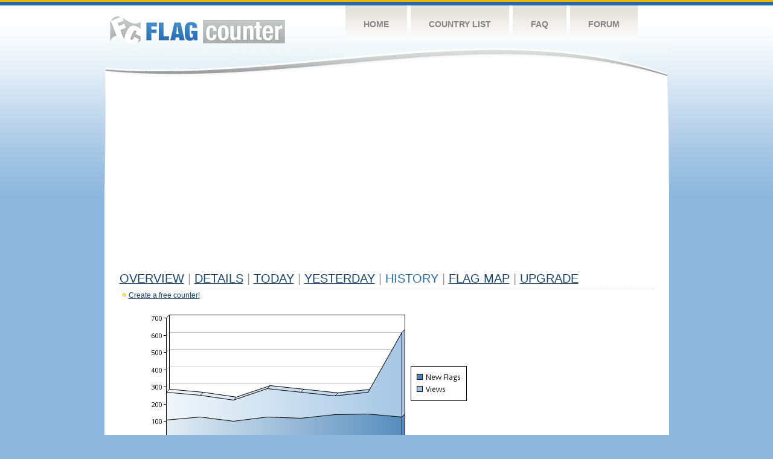

--- FILE ---
content_type: text/html
request_url: https://s01.flagcounter.com/more7/2XVS/37
body_size: 21048
content:
<!DOCTYPE html PUBLIC "-//W3C//DTD XHTML 1.0 Transitional//EN" "http://www.w3.org/TR/xhtml1/DTD/xhtml1-transitional.dtd">
<html xmlns="http://www.w3.org/1999/xhtml">
<head>
	<meta http-equiv="Content-type" content="text/html; charset=utf-8" />
	<title>Flag Counter &raquo; History</title>
	<link rel="stylesheet" href="/css/style.css" type="text/css" media="all" />
<script async src="https://fundingchoicesmessages.google.com/i/pub-9639136181134974?ers=1" nonce="BF9OHiLeMibvlNkiWlrhaw"></script><script nonce="BF9OHiLeMibvlNkiWlrhaw">(function() {function signalGooglefcPresent() {if (!window.frames['googlefcPresent']) {if (document.body) {const iframe = document.createElement('iframe'); iframe.style = 'width: 0; height: 0; border: none; z-index: -1000; left: -1000px; top: -1000px;'; iframe.style.display = 'none'; iframe.name = 'googlefcPresent'; document.body.appendChild(iframe);} else {setTimeout(signalGooglefcPresent, 0);}}}signalGooglefcPresent();})();</script>
</head>
<body>
	<!-- Shell -->
	<div class="shell">
		<!-- Header -->
		<div id="header">
			<!-- Logo -->
			<h1 id="logo"><a href="/index.html">Flag Counter</a></h1>
			<!-- END Logo -->
			<!-- Navigation -->
			<div class="navigation">
				<ul>
				    <li><a href="/index.html">Home</a></li>
				    <li><a href="/countries.html">Country List</a></li>
				    <li><a href="/faq.html">FAQ</a></li>
				    <li><a href="https://flagcounter.boardhost.com/">Forum</a></li>
				</ul>
			</div>
			<!-- END Navigation -->
		</div>
		<!-- END Header -->
		<div class="cl">&nbsp;</div>
		<!-- Content -->
		<div id="content">
			<!-- News -->
			<div class="news">
				<!-- Post -->
				<div class="post">

<script async src="https://pagead2.googlesyndication.com/pagead/js/adsbygoogle.js"></script>
<!-- fc responsive horizontal -->
<ins class="adsbygoogle"
     style="display:block"
     data-ad-client="ca-pub-9639136181134974"
     data-ad-slot="3564478671"
     data-ad-format="auto"
     data-full-width-responsive="true"></ins>
<script>
     (adsbygoogle = window.adsbygoogle || []).push({});
</script><br><img src=https://cdn.boardhost.com/invisible.gif height=4><br>



					<h1><a href=/more/2XVS/><u>Overview</u></a> <font color=#999999>|</font> <a href=/countries/2XVS/><u>Details</u></a> <font color=#999999>|</font> <a href=/today/2XVS/><u>today</u></a> <font color=#999999>|</font> <a href=/flags1/2XVS/1><u>Yesterday</u></a> <font color=#999999>|</font> History <font color=#999999>|</font>  <a href=/gmap/2XVS/><u>Flag Map</u></a>  <font color=#999999>|</font>  

<a href=/pro/2XVS/><u>Upgrade</u></a></h1><div style="margin-top:-18px;margin-bottom:8px;"><img src=https://cdn.boardhost.com/new_small.png align=absbottom style="margin-right:-1px;margin-bottom:-1px;"><a href=http://flagcounter.com/><u>Create a free counter!</u></a> </div><table border=0 width=100%><tr><td valign=top><img src=/chart2.cgi?2XVS&chart=7><div align=center><b></b>Last Week</u><b></a> | <a href=/more30/2XVS/37 style="text-decoration:none;"><u>Last Month</u></a> | <a href=/more90/2XVS/37 style="text-decoration:none;"><u>Last 3 Months</u></a></u></a>&nbsp;&nbsp;&nbsp;&nbsp;&nbsp;&nbsp;&nbsp;&nbsp;&nbsp;&nbsp;&nbsp;&nbsp;&nbsp;&nbsp;&nbsp;&nbsp;&nbsp;&nbsp;&nbsp;&nbsp;&nbsp;&nbsp;&nbsp;&nbsp;&nbsp;&nbsp;&nbsp;&nbsp;&nbsp;&nbsp;&nbsp;&nbsp;&nbsp;&nbsp;&nbsp;&nbsp;&nbsp;&nbsp;&nbsp;&nbsp;&nbsp;&nbsp;&nbsp;&nbsp;&nbsp;&nbsp;&nbsp;&nbsp;&nbsp;&nbsp;&nbsp;&nbsp;&nbsp;&nbsp;&nbsp;&nbsp;&nbsp;&nbsp;&nbsp;&nbsp;&nbsp;</b></div><br><font size=4><b>This counter has been viewed 290,702
 times by 144,861 visitors!</b></font><br><img src=https://cdn.boardhost.com/invisible.gif height=1><br><!--<img src=https://cdn.boardhost.com/invisible.gif height=3><br>&nbsp;<a href=/history/2XVS/><u>View Flag History &raquo;</u></a>--><table border=0 width=100% cellspacing=5 style="margin-top:-7px;"></font></td></tr><tr><td colspan=3><br></td></tr><tr><td colspan=2>Page: <a href="/more7/2XVS/36" style="text-decoration:none;" title="Previous">&lt;</a> <a href="/more7/2XVS/1" style="text-decoration:none;"><u>1</u></a> <a href="/more7/2XVS/2" style="text-decoration:none;"><u>2</u></a> <a href="/more7/2XVS/3" style="text-decoration:none;"><u>3</u></a> <a href="/more7/2XVS/4" style="text-decoration:none;"><u>4</u></a> <a href="/more7/2XVS/5" style="text-decoration:none;"><u>5</u></a> <a href="/more7/2XVS/6" style="text-decoration:none;"><u>6</u></a> <a href="/more7/2XVS/7" style="text-decoration:none;"><u>7</u></a> <a href="/more7/2XVS/8" style="text-decoration:none;"><u>8</u></a> <a href="/more7/2XVS/9" style="text-decoration:none;"><u>9</u></a> <a href="/more7/2XVS/10" style="text-decoration:none;"><u>10</u></a> <a href="/more7/2XVS/11" style="text-decoration:none;"><u>11</u></a> <a href="/more7/2XVS/12" style="text-decoration:none;"><u>12</u></a> <a href="/more7/2XVS/13" style="text-decoration:none;"><u>13</u></a> <a href="/more7/2XVS/14" style="text-decoration:none;"><u>14</u></a> <a href="/more7/2XVS/15" style="text-decoration:none;"><u>15</u></a> <a href="/more7/2XVS/16" style="text-decoration:none;"><u>16</u></a> <a href="/more7/2XVS/17" style="text-decoration:none;"><u>17</u></a> <a href="/more7/2XVS/18" style="text-decoration:none;"><u>18</u></a> <a href="/more7/2XVS/19" style="text-decoration:none;"><u>19</u></a> <a href="/more7/2XVS/20" style="text-decoration:none;"><u>20</u></a> <a href="/more7/2XVS/21" style="text-decoration:none;"><u>21</u></a> <a href="/more7/2XVS/22" style="text-decoration:none;"><u>22</u></a> <a href="/more7/2XVS/23" style="text-decoration:none;"><u>23</u></a> <a href="/more7/2XVS/24" style="text-decoration:none;"><u>24</u></a> <a href="/more7/2XVS/25" style="text-decoration:none;"><u>25</u></a> <a href="/more7/2XVS/26" style="text-decoration:none;"><u>26</u></a> <a href="/more7/2XVS/27" style="text-decoration:none;"><u>27</u></a> <a href="/more7/2XVS/28" style="text-decoration:none;"><u>28</u></a> <a href="/more7/2XVS/29" style="text-decoration:none;"><u>29</u></a> <a href="/more7/2XVS/30" style="text-decoration:none;"><u>30</u></a> <a href="/more7/2XVS/31" style="text-decoration:none;"><u>31</u></a> <a href="/more7/2XVS/32" style="text-decoration:none;"><u>32</u></a> <a href="/more7/2XVS/33" style="text-decoration:none;"><u>33</u></a> <a href="/more7/2XVS/34" style="text-decoration:none;"><u>34</u></a> <a href="/more7/2XVS/35" style="text-decoration:none;"><u>35</u></a> <a href="/more7/2XVS/36" style="text-decoration:none;"><u>36</u></a>  37 <a href="/more7/2XVS/38" style="text-decoration:none;"><u>38</u></a> <a href="/more7/2XVS/39" style="text-decoration:none;"><u>39</u></a> <a href="/more7/2XVS/40" style="text-decoration:none;"><u>40</u></a> <a href="/more7/2XVS/41" style="text-decoration:none;"><u>41</u></a> <a href="/more7/2XVS/42" style="text-decoration:none;"><u>42</u></a> <a href="/more7/2XVS/43" style="text-decoration:none;"><u>43</u></a> <a href="/more7/2XVS/44" style="text-decoration:none;"><u>44</u></a> <a href="/more7/2XVS/45" style="text-decoration:none;"><u>45</u></a> <a href="/more7/2XVS/46" style="text-decoration:none;"><u>46</u></a> <a href="/more7/2XVS/47" style="text-decoration:none;"><u>47</u></a> <a href="/more7/2XVS/48" style="text-decoration:none;"><u>48</u></a> <a href="/more7/2XVS/49" style="text-decoration:none;"><u>49</u></a> <a href="/more7/2XVS/50" style="text-decoration:none;"><u>50</u></a> <a href="/more7/2XVS/51" style="text-decoration:none;"><u>51</u></a> <a href="/more7/2XVS/52" style="text-decoration:none;"><u>52</u></a> <a href="/more7/2XVS/53" style="text-decoration:none;"><u>53</u></a> <a href="/more7/2XVS/54" style="text-decoration:none;"><u>54</u></a> <a href="/more7/2XVS/55" style="text-decoration:none;"><u>55</u></a> <a href="/more7/2XVS/56" style="text-decoration:none;"><u>56</u></a> <a href="/more7/2XVS/57" style="text-decoration:none;"><u>57</u></a>  <a href="/more7/2XVS/38" style="text-decoration:none;" title="Next">&gt;</a> </td></tr><tr><td>&nbsp;<b><font face=arial size=2>Date</font></b></td><td><b><font face=arial size=2>Visitors</b> </font></td><td><b><font face=arial size=2><nobr>Flag Counter Views</nobr></font></b></td></tr><tr><td>&nbsp;<font face=arial size=-1>January 13, 2021</font></td><td><font face=arial size=2>66</td><td><font face=arial size=2>151</font></td></tr><tr><td>&nbsp;<font face=arial size=-1>January 12, 2021</font></td><td><font face=arial size=2>72</td><td><font face=arial size=2>186</font></td></tr><tr><td>&nbsp;<font face=arial size=-1>January 11, 2021</font></td><td><font face=arial size=2>87</td><td><font face=arial size=2>144</font></td></tr><tr><td>&nbsp;<font face=arial size=-1>January 10, 2021</font></td><td><font face=arial size=2>68</td><td><font face=arial size=2>126</font></td></tr><tr><td>&nbsp;<font face=arial size=-1>January 9, 2021</font></td><td><font face=arial size=2>53</td><td><font face=arial size=2>78</font></td></tr><tr><td>&nbsp;<font face=arial size=-1>January 8, 2021</font></td><td><font face=arial size=2>60</td><td><font face=arial size=2>119</font></td></tr><tr><td>&nbsp;<font face=arial size=-1>January 7, 2021</font></td><td><font face=arial size=2>72</td><td><font face=arial size=2>146</font></td></tr><tr><td>&nbsp;<font face=arial size=-1>January 6, 2021</font></td><td><font face=arial size=2>70</td><td><font face=arial size=2>123</font></td></tr><tr><td>&nbsp;<font face=arial size=-1>January 5, 2021</font></td><td><font face=arial size=2>62</td><td><font face=arial size=2>163</font></td></tr><tr><td>&nbsp;<font face=arial size=-1>January 4, 2021</font></td><td><font face=arial size=2>50</td><td><font face=arial size=2>86</font></td></tr><tr><td>&nbsp;<font face=arial size=-1>January 3, 2021</font></td><td><font face=arial size=2>31</td><td><font face=arial size=2>90</font></td></tr><tr><td>&nbsp;<font face=arial size=-1>January 2, 2021</font></td><td><font face=arial size=2>40</td><td><font face=arial size=2>61</font></td></tr><tr><td>&nbsp;<font face=arial size=-1>January 1, 2021</font></td><td><font face=arial size=2>16</td><td><font face=arial size=2>26</font></td></tr><tr><td>&nbsp;<font face=arial size=-1>December 31, 2020</font></td><td><font face=arial size=2>23</td><td><font face=arial size=2>32</font></td></tr><tr><td>&nbsp;<font face=arial size=-1>December 30, 2020</font></td><td><font face=arial size=2>24</td><td><font face=arial size=2>36</font></td></tr><tr><td>&nbsp;<font face=arial size=-1>December 29, 2020</font></td><td><font face=arial size=2>56</td><td><font face=arial size=2>138</font></td></tr><tr><td>&nbsp;<font face=arial size=-1>December 28, 2020</font></td><td><font face=arial size=2>35</td><td><font face=arial size=2>59</font></td></tr><tr><td>&nbsp;<font face=arial size=-1>December 27, 2020</font></td><td><font face=arial size=2>37</td><td><font face=arial size=2>82</font></td></tr><tr><td>&nbsp;<font face=arial size=-1>December 26, 2020</font></td><td><font face=arial size=2>25</td><td><font face=arial size=2>31</font></td></tr><tr><td>&nbsp;<font face=arial size=-1>December 25, 2020</font></td><td><font face=arial size=2>43</td><td><font face=arial size=2>86</font></td></tr><tr><td>&nbsp;<font face=arial size=-1>December 24, 2020</font></td><td><font face=arial size=2>63</td><td><font face=arial size=2>86</font></td></tr><tr><td>&nbsp;<font face=arial size=-1>December 23, 2020</font></td><td><font face=arial size=2>66</td><td><font face=arial size=2>197</font></td></tr><tr><td>&nbsp;<font face=arial size=-1>December 22, 2020</font></td><td><font face=arial size=2>66</td><td><font face=arial size=2>120</font></td></tr><tr><td>&nbsp;<font face=arial size=-1>December 21, 2020</font></td><td><font face=arial size=2>66</td><td><font face=arial size=2>117</font></td></tr><tr><td>&nbsp;<font face=arial size=-1>December 20, 2020</font></td><td><font face=arial size=2>33</td><td><font face=arial size=2>74</font></td></tr><tr><td>&nbsp;<font face=arial size=-1>December 19, 2020</font></td><td><font face=arial size=2>41</td><td><font face=arial size=2>127</font></td></tr><tr><td>&nbsp;<font face=arial size=-1>December 18, 2020</font></td><td><font face=arial size=2>61</td><td><font face=arial size=2>139</font></td></tr><tr><td>&nbsp;<font face=arial size=-1>December 17, 2020</font></td><td><font face=arial size=2>56</td><td><font face=arial size=2>78</font></td></tr><tr><td>&nbsp;<font face=arial size=-1>December 16, 2020</font></td><td><font face=arial size=2>57</td><td><font face=arial size=2>106</font></td></tr><tr><td>&nbsp;<font face=arial size=-1>December 15, 2020</font></td><td><font face=arial size=2>65</td><td><font face=arial size=2>104</font></td></tr><tr><td>&nbsp;<font face=arial size=-1>December 14, 2020</font></td><td><font face=arial size=2>63</td><td><font face=arial size=2>153</font></td></tr><tr><td>&nbsp;<font face=arial size=-1>December 13, 2020</font></td><td><font face=arial size=2>50</td><td><font face=arial size=2>74</font></td></tr><tr><td>&nbsp;<font face=arial size=-1>December 12, 2020</font></td><td><font face=arial size=2>30</td><td><font face=arial size=2>36</font></td></tr><tr><td>&nbsp;<font face=arial size=-1>December 11, 2020</font></td><td><font face=arial size=2>40</td><td><font face=arial size=2>90</font></td></tr><tr><td>&nbsp;<font face=arial size=-1>December 10, 2020</font></td><td><font face=arial size=2>63</td><td><font face=arial size=2>109</font></td></tr><tr><td>&nbsp;<font face=arial size=-1>December 9, 2020</font></td><td><font face=arial size=2>51</td><td><font face=arial size=2>98</font></td></tr><tr><td>&nbsp;<font face=arial size=-1>December 8, 2020</font></td><td><font face=arial size=2>67</td><td><font face=arial size=2>123</font></td></tr><tr><td>&nbsp;<font face=arial size=-1>December 7, 2020</font></td><td><font face=arial size=2>62</td><td><font face=arial size=2>113</font></td></tr><tr><td>&nbsp;<font face=arial size=-1>December 6, 2020</font></td><td><font face=arial size=2>47</td><td><font face=arial size=2>117</font></td></tr><tr><td>&nbsp;<font face=arial size=-1>December 5, 2020</font></td><td><font face=arial size=2>37</td><td><font face=arial size=2>145</font></td></tr><tr><td>&nbsp;<font face=arial size=-1>December 4, 2020</font></td><td><font face=arial size=2>59</td><td><font face=arial size=2>127</font></td></tr><tr><td>&nbsp;<font face=arial size=-1>December 3, 2020</font></td><td><font face=arial size=2>57</td><td><font face=arial size=2>153</font></td></tr><tr><td>&nbsp;<font face=arial size=-1>December 2, 2020</font></td><td><font face=arial size=2>60</td><td><font face=arial size=2>183</font></td></tr><tr><td>&nbsp;<font face=arial size=-1>December 1, 2020</font></td><td><font face=arial size=2>60</td><td><font face=arial size=2>208</font></td></tr><tr><td>&nbsp;<font face=arial size=-1>November 30, 2020</font></td><td><font face=arial size=2>61</td><td><font face=arial size=2>93</font></td></tr><tr><td>&nbsp;<font face=arial size=-1>November 29, 2020</font></td><td><font face=arial size=2>55</td><td><font face=arial size=2>99</font></td></tr><tr><td>&nbsp;<font face=arial size=-1>November 28, 2020</font></td><td><font face=arial size=2>35</td><td><font face=arial size=2>87</font></td></tr><tr><td>&nbsp;<font face=arial size=-1>November 27, 2020</font></td><td><font face=arial size=2>67</td><td><font face=arial size=2>116</font></td></tr><tr><td>&nbsp;<font face=arial size=-1>November 26, 2020</font></td><td><font face=arial size=2>41</td><td><font face=arial size=2>112</font></td></tr><tr><td>&nbsp;<font face=arial size=-1>November 25, 2020</font></td><td><font face=arial size=2>73</td><td><font face=arial size=2>165</font></td></tr>

















































</table>Page: <a href="/more7/2XVS/36" style="text-decoration:none;" title="Previous">&lt;</a> <a href="/more7/2XVS/1" style="text-decoration:none;"><u>1</u></a> <a href="/more7/2XVS/2" style="text-decoration:none;"><u>2</u></a> <a href="/more7/2XVS/3" style="text-decoration:none;"><u>3</u></a> <a href="/more7/2XVS/4" style="text-decoration:none;"><u>4</u></a> <a href="/more7/2XVS/5" style="text-decoration:none;"><u>5</u></a> <a href="/more7/2XVS/6" style="text-decoration:none;"><u>6</u></a> <a href="/more7/2XVS/7" style="text-decoration:none;"><u>7</u></a> <a href="/more7/2XVS/8" style="text-decoration:none;"><u>8</u></a> <a href="/more7/2XVS/9" style="text-decoration:none;"><u>9</u></a> <a href="/more7/2XVS/10" style="text-decoration:none;"><u>10</u></a> <a href="/more7/2XVS/11" style="text-decoration:none;"><u>11</u></a> <a href="/more7/2XVS/12" style="text-decoration:none;"><u>12</u></a> <a href="/more7/2XVS/13" style="text-decoration:none;"><u>13</u></a> <a href="/more7/2XVS/14" style="text-decoration:none;"><u>14</u></a> <a href="/more7/2XVS/15" style="text-decoration:none;"><u>15</u></a> <a href="/more7/2XVS/16" style="text-decoration:none;"><u>16</u></a> <a href="/more7/2XVS/17" style="text-decoration:none;"><u>17</u></a> <a href="/more7/2XVS/18" style="text-decoration:none;"><u>18</u></a> <a href="/more7/2XVS/19" style="text-decoration:none;"><u>19</u></a> <a href="/more7/2XVS/20" style="text-decoration:none;"><u>20</u></a> <a href="/more7/2XVS/21" style="text-decoration:none;"><u>21</u></a> <a href="/more7/2XVS/22" style="text-decoration:none;"><u>22</u></a> <a href="/more7/2XVS/23" style="text-decoration:none;"><u>23</u></a> <a href="/more7/2XVS/24" style="text-decoration:none;"><u>24</u></a> <a href="/more7/2XVS/25" style="text-decoration:none;"><u>25</u></a> <a href="/more7/2XVS/26" style="text-decoration:none;"><u>26</u></a> <a href="/more7/2XVS/27" style="text-decoration:none;"><u>27</u></a> <a href="/more7/2XVS/28" style="text-decoration:none;"><u>28</u></a> <a href="/more7/2XVS/29" style="text-decoration:none;"><u>29</u></a> <a href="/more7/2XVS/30" style="text-decoration:none;"><u>30</u></a> <a href="/more7/2XVS/31" style="text-decoration:none;"><u>31</u></a> <a href="/more7/2XVS/32" style="text-decoration:none;"><u>32</u></a> <a href="/more7/2XVS/33" style="text-decoration:none;"><u>33</u></a> <a href="/more7/2XVS/34" style="text-decoration:none;"><u>34</u></a> <a href="/more7/2XVS/35" style="text-decoration:none;"><u>35</u></a> <a href="/more7/2XVS/36" style="text-decoration:none;"><u>36</u></a>  37 <a href="/more7/2XVS/38" style="text-decoration:none;"><u>38</u></a> <a href="/more7/2XVS/39" style="text-decoration:none;"><u>39</u></a> <a href="/more7/2XVS/40" style="text-decoration:none;"><u>40</u></a> <a href="/more7/2XVS/41" style="text-decoration:none;"><u>41</u></a> <a href="/more7/2XVS/42" style="text-decoration:none;"><u>42</u></a> <a href="/more7/2XVS/43" style="text-decoration:none;"><u>43</u></a> <a href="/more7/2XVS/44" style="text-decoration:none;"><u>44</u></a> <a href="/more7/2XVS/45" style="text-decoration:none;"><u>45</u></a> <a href="/more7/2XVS/46" style="text-decoration:none;"><u>46</u></a> <a href="/more7/2XVS/47" style="text-decoration:none;"><u>47</u></a> <a href="/more7/2XVS/48" style="text-decoration:none;"><u>48</u></a> <a href="/more7/2XVS/49" style="text-decoration:none;"><u>49</u></a> <a href="/more7/2XVS/50" style="text-decoration:none;"><u>50</u></a> <a href="/more7/2XVS/51" style="text-decoration:none;"><u>51</u></a> <a href="/more7/2XVS/52" style="text-decoration:none;"><u>52</u></a> <a href="/more7/2XVS/53" style="text-decoration:none;"><u>53</u></a> <a href="/more7/2XVS/54" style="text-decoration:none;"><u>54</u></a> <a href="/more7/2XVS/55" style="text-decoration:none;"><u>55</u></a> <a href="/more7/2XVS/56" style="text-decoration:none;"><u>56</u></a> <a href="/more7/2XVS/57" style="text-decoration:none;"><u>57</u></a>  <a href="/more7/2XVS/38" style="text-decoration:none;" title="Next">&gt;</a> </td><td width=160 valign=top><img src=https://cdn.boardhost.com/invisible.gif width=1 height=35><br><script type="text/javascript"><!--
google_ad_client = "pub-9639136181134974";
/* 160x600, created 10/3/08 */
google_ad_slot = "5681294101";
google_ad_width = 160;
google_ad_height = 600;
//-->
</script>
<script type="text/javascript"
src="https://pagead2.googlesyndication.com/pagead/show_ads.js">
</script>
</td></tr></table>				</div>
				<!-- END Post -->

				<div class="cl">&nbsp;</div>
				<h1 id="logo2"><a href="/index.html">Flag Counter</a></h1>
				<div class="cl">&nbsp;</div>
			</div>
			<!-- END News -->
		</div>
		<!-- END Content -->
	</div>
	<!-- END Shell -->
	<!-- Footer -->
	<div id="footer">
		<div class="shell">
			<div class="cl">&nbsp;</div>
			<p class="left"><a href="/contact.html">Contact</a>  |  <a href="/terms.html">Terms of Service</a> | <a href="/privacy.html">Privacy Policy</a> | &copy; <a href=https://boardhost.com>Boardhost.com, Inc.</a>  	
			</p>
			<p class="right">
			<font color=#ffffff>This product includes GeoLite2 data created by MaxMind, available from <a href="https://www.maxmind.com"><font color=#ffffff><u>https://www.maxmind.com/</u></font></a>.</font>
			</p>
			<div class="cl">&nbsp;</div>
		</div>
	</div>
	<!-- END Footer -->
</body>
</html>


--- FILE ---
content_type: text/html; charset=utf-8
request_url: https://www.google.com/recaptcha/api2/aframe
body_size: 265
content:
<!DOCTYPE HTML><html><head><meta http-equiv="content-type" content="text/html; charset=UTF-8"></head><body><script nonce="QwY_aotnMf41Uyzi5ozGmg">/** Anti-fraud and anti-abuse applications only. See google.com/recaptcha */ try{var clients={'sodar':'https://pagead2.googlesyndication.com/pagead/sodar?'};window.addEventListener("message",function(a){try{if(a.source===window.parent){var b=JSON.parse(a.data);var c=clients[b['id']];if(c){var d=document.createElement('img');d.src=c+b['params']+'&rc='+(localStorage.getItem("rc::a")?sessionStorage.getItem("rc::b"):"");window.document.body.appendChild(d);sessionStorage.setItem("rc::e",parseInt(sessionStorage.getItem("rc::e")||0)+1);localStorage.setItem("rc::h",'1766128627567');}}}catch(b){}});window.parent.postMessage("_grecaptcha_ready", "*");}catch(b){}</script></body></html>

--- FILE ---
content_type: application/javascript; charset=utf-8
request_url: https://fundingchoicesmessages.google.com/f/AGSKWxXygOGHqKSldfftcA591BJ6LTACSFvu7dujUlj_aNlRjMIdrNZtTrhmihUUOF3RbJ634lC4Kh0ZEwI8tkmpn9o3a1940KtGaKcNzaVSRL9N1sleCa6amkmYDC61BZ1uDspCVq1_DX7s5TYhRA6WekTaLlolx7p-nNJ4wMvwITk7j_GBfnAbBBIsCRvz/_/responsive_dfp_/ads.load./ad/middle./common/ad./adtag?
body_size: -1291
content:
window['bf7f3626-39d1-437a-aea8-549a47e48020'] = true;